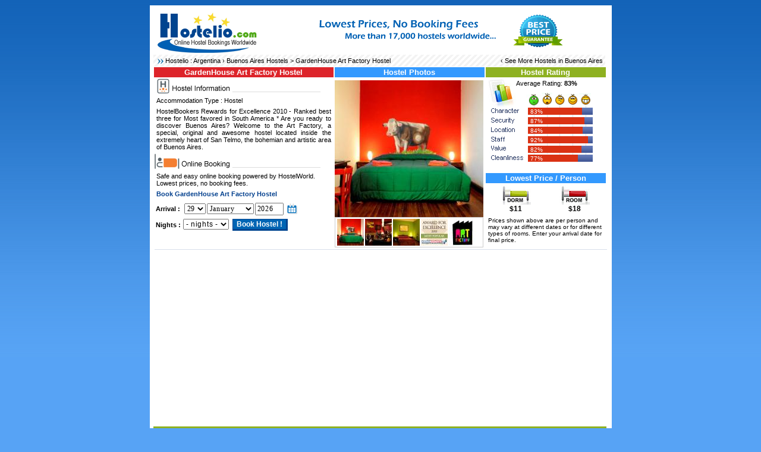

--- FILE ---
content_type: text/html
request_url: https://www.hostelio.com/argentina/buenos-aires/gardenhouse-art-factory.html
body_size: 4055
content:
<!DOCTYPE html> 
<html lang="en">
<head>
<title>GardenHouse Art Factory Hostel in Buenos Aires Argentina - Book Hostel Online</title>
<meta http-equiv="Content-Type" content="text/html; charset=UTF-8" />
<meta name="Description" content="HostelBookers Rewards for Excellence 2010 - Ranked best three for Most favored in South America * Are you ready to discover Buenos Aires? Welcome to the Art Factory, a special, original and awesome hostel located inside the extremely heart of San Telmo, the bohemian and artistic area of Buenos Aires." />
<link rel="stylesheet" type="text/css" href="https://www.hostelio.com/hostel.css" />
<link rel="apple-touch-icon" sizes="180x180" href="https://www.hostelio.com/apple-touch-icon.png">
<link rel="icon" type="image/png" sizes="32x32" href="https://www.hostelio.com/favicon-32x32.png">
<link rel="icon" type="image/png" sizes="16x16" href="https://www.hostelio.com/favicon-16x16.png">
<link rel="manifest" href="https://www.hostelio.com/site.webmanifest">
<script type="text/javascript" src="https://www.hostelio.com/image-slideshow.js"></script>
<meta property="og:image" content="https://www.hostelio.com/hostels/argentina/gardenhouse-art-factory-38241-1.jpg" />
</head>
<body>
<div class="container">
<table width="100%" border="0">
  <tr>
    <td width="170" rowspan="2" valign="top"><a href="https://www.hostelio.com"><img src="https://www.hostelio.com/hostelio.png" alt="Online Hostel Bookings" border="0" width="169" height="71" hspace="4" /></a></td>
    <td><div align="center">
<img src="https://www.hostelio.com/images/hostel.gif" alt="Hostel" border="0" width="468" height="60" />
</div></td>
  </tr>
</table><table width="760" border="0" cellspacing="0" cellpadding="0" class="navbar"><tr>
<td><p><span class="hostel" id="arrb_gif"></span>Hostelio : <a href="https://www.hostelio.com/argentina/">Argentina</a> &rsaquo; <a href="https://www.hostelio.com/argentina/buenos-aires/">Buenos Aires Hostels</a> > GardenHouse Art Factory Hostel</p></td>
<td align="right"><p>&lsaquo; See More <a href="https://www.hostelio.com/argentina/buenos-aires/">Hostels in Buenos Aires</a></p></td>
</tr></table>
<table width="750" border="0" cellspacing="0" cellpadding="1">
<tr><td width="300" valign="top">
<h1>GardenHouse Art Factory Hostel</h1>
<div class="hostel" id="info_gif"></div>
<p>Accommodation Type : Hostel</p>
<p align="justify">HostelBookers Rewards for Excellence 2010 - Ranked best three for Most favored in South America * Are you ready to discover Buenos Aires? Welcome to the Art Factory, a special, original and awesome hostel located inside the extremely heart of San Telmo, the bohemian and artistic area of Buenos Aires.</p>
<div class="hostel" id="booking_gif"></div><p>Safe and easy online booking powered by HostelWorld. Lowest prices, no booking fees.</p><p style="font-size:11px;color:#003F8D;font-weight:700;">Book GardenHouse Art Factory Hostel</p>
<script language="javascript" type="text/javascript" src="https://www.hostelio.com/scripts/availability.js"></script>
<form action="https://www.hostelio.com/search.php" method="POST" target="_top" name="hb247form" id="hb247form">
<input name="book" type="hidden" value="yes">
<input name="hostel" type="hidden" value="38241">
<table><tr><td><b>Arrival : </b></td><td><script type="text/javascript">DateInput('arrival', true,"MM/DD/YYYY")</script></td></tr>
<tr><td><b>Nights : </b></td><td><select name="nights" class="calendarDateInput"><option value="1">- nights -<option value="1">1 night<option value="2">2 nights<option value="3">3 nights<option value="4">4 nights<option value="5">5 nights<option value="6">6 nights<option value="7">7 nights<option value="8">More...</select>&nbsp;&nbsp;<input type="button" value="Book Hostel !" id="button" onClick="submit()"></td></tr>
</table>
</form>
</td><td width="250" valign="top">
<div style="background-color:#3399FE;color:#FFF;width:250px;font-size:13px;font-weight:700;font-style:normal;font-family:Verdana, Arial, Helvetica, sans-serif;margin:0;padding:1px; text-align:center">Hostel Photos</div>
<div id="dhtmlgoodies_slideshow">
	<div id="previewPane"><img src="https://www.hostelio.com/hostels/argentina/gardenhouse-art-factory-38241-1.jpg" alt="GardenHouse Art Factory Hostel" width="250" height="230" />
		<span id="waitMessage"><img src="https://www.hostelio.com/images/hostel-loading.gif" alt="Loading" width="32" height="32" border="0" /></span>
		<div id="largeImageCaption"></div>	
	</div>
	<div id="galleryContainer">
		<div id="theImages"><a href="#" onclick="showPreview('https://www.hostelio.com/hostels/argentina/gardenhouse-art-factory-38241-1.jpg','1');return false"><img src="https://www.hostelio.com/thumbs/argentina/gardenhouse-art-factory-38241-1s.jpg" width="45" height="45" alt=""></a>
<a href="#" onclick="showPreview('https://www.hostelio.com/hostels/argentina/gardenhouse-art-factory-38241-2.jpg','2');return false"><img src="https://www.hostelio.com/thumbs/argentina/gardenhouse-art-factory-38241-2s.jpg" width="45" height="45" alt=""></a>
<a href="#" onclick="showPreview('https://www.hostelio.com/hostels/argentina/gardenhouse-art-factory-38241-3.jpg','3');return false"><img src="https://www.hostelio.com/thumbs/argentina/gardenhouse-art-factory-38241-3s.jpg" width="45" height="45" alt=""></a>
<a href="#" onclick="showPreview('https://www.hostelio.com/hostels/argentina/gardenhouse-art-factory-38241-4.jpg','4');return false"><img src="https://www.hostelio.com/thumbs/argentina/gardenhouse-art-factory-38241-4s.jpg" width="45" height="45" alt=""></a>
<a href="#" onclick="showPreview('https://www.hostelio.com/hostels/argentina/gardenhouse-art-factory-38241-5.jpg','5');return false"><img src="https://www.hostelio.com/thumbs/argentina/gardenhouse-art-factory-38241-5s.jpg" width="45" height="45" alt=""></a>
<div id="slideEnd"></div>
</div></div></div>
</td><td width="190" valign="top">
<div style="background-color:#8EB121;color:#FFF;width:200px;font-size:13px;font-weight:700;font-style:normal;font-family:Verdana, Arial, Helvetica, sans-serif;margin:0;padding:1px; text-align:center">Hostel Rating</div>
<div id="ratings">
 <div id="ratingschart"><div class="hostel" id="chart_gif"></div><p>Average Rating: <b>83%</b></p>
 <div class="ratingsbar" id="character" style="width: 91.3px;"><span class="ratingBarTxt">83%&nbsp;</span></div>
 <div class="ratingsbar" id="security" style="width: 95.7px;"><span class="ratingBarTxt">87%&nbsp;</span></div>
 <div class="ratingsbar" id="location" style="width: 92.4px;"><span class="ratingBarTxt">84%&nbsp;</span></div>

 <div class="ratingsbar" id="staff" style="width: 101.2px;"><span class="ratingBarTxt">92%&nbsp;</span></div>
 <div class="ratingsbar" id="value" style="width: 90.2px;"><span class="ratingBarTxt">82%&nbsp;</span></div>
 <div class="ratingsbar" id="cleanliness" style="width: 84.7px;"><span class="ratingBarTxt">77%&nbsp;</span></div>
 </div></div>
<div style="background-color:#3399FE;color:#FFF;width:200px;font-size:13px;font-weight:700;font-style:normal;font-family:Verdana, Arial, Helvetica, sans-serif;margin:0;padding:1px; text-align:center">Lowest Price / Person</div><table width="200"><tr><td align="center" width="50%"><div class="hostel" id="dorm_gif"></div><div class="big"><b>$11</b></div></td><td align="center" width="50%"><div class="hostel" id="room_gif"></div><div class="big"><b>$18</b></div></td></tr></table>
<p class="mini">Prices shown above are per person and may vary at different dates or for different types of rooms. Enter your arrival date for final price.</p></td></tr></table><div class="bann"><script async src="https://pagead2.googlesyndication.com/pagead/js/adsbygoogle.js?client=ca-pub-6200851690239130"
     crossorigin="anonymous"></script>
<!-- Hostelio 728x90 -->
<ins class="adsbygoogle"
     style="display:block"
     data-ad-client="ca-pub-6200851690239130"
     data-ad-slot="3370318355"
     data-ad-format="auto"
     data-full-width-responsive="true"></ins>
<script>
     (adsbygoogle = window.adsbygoogle || []).push({});
</script></div><div style="background-color:#8EB121;color:#FFF;width:760px;font-size:13px;font-weight:700;font-style:normal;font-family:Verdana, Arial, Helvetica, sans-serif;margin:0;padding:1px; text-align:left">&nbsp;&nbsp;Latest Reviews</div><div class="hreview"><span class="item"></span><p><span class="review_gif">&nbsp;</span>&nbsp;<strong><span class="reviewer">Simone B...</span></strong><span class="rating"><span class="value-title" title="4"></span></span><span class="stars_40_gif">&nbsp;</span></p>
<p class="description" style="background-color:#FFF;padding:7px;">Organization. They make your bed everyday. Lockers. Breakfast. Activities </p>
</div><div class="hreview"><span class="item"></span><p><span class="review_gif">&nbsp;</span>&nbsp;<strong><span class="reviewer">Daniel Henriques F...</span></strong><span class="rating"><span class="value-title" title="4"></span></span><span class="stars_40_gif">&nbsp;</span></p>
<p class="description" style="background-color:#FFF;padding:7px;">Wifi works most parts of the property, but Fast wifi. My dorm had Air condition, fantastic when it is 38 degs outside. Outdoor bar and hammocks was a treat. Had small lockers in the room at the same time as own power point to charge device. And they accpet credit cards. yahoo</p>
</div><div class="hreview"><span class="item"></span><p><span class="review_gif">&nbsp;</span>&nbsp;<strong><span class="reviewer">Customer Review</span></strong><span class="rating"><span class="value-title" title="5"></span></span><span class="stars_50_gif">&nbsp;</span></p>
<p class="description" style="background-color:#FFF;padding:7px;">The breakfast and bar location was great. Very useful employees and nice artwork. </p>
</div><div class="hreview"><span class="item"></span><p><span class="review_gif">&nbsp;</span>&nbsp;<strong><span class="reviewer">Customer Review</span></strong><span class="rating"><span class="value-title" title="3"></span></span><span class="stars_30_gif">&nbsp;</span></p>
<p class="description" style="background-color:#FFF;padding:7px;">Rooms were spacious even though some are really close to social areas. The art is awesome throughout the hostel. </p>
</div><div class="hreview"><span class="item"></span><p><span class="review_gif">&nbsp;</span>&nbsp;<strong><span class="reviewer">Zuzana S...</span></strong><span class="rating"><span class="value-title" title="5"></span></span><span class="stars_50_gif">&nbsp;</span></p>
<p class="description" style="background-color:#FFF;padding:7px;">I like the location, it was clean and silent during the night. </p>
</div><div class="hreview"><span class="item"></span><p><span class="review_gif">&nbsp;</span>&nbsp;<strong><span class="reviewer">Rashidat A...</span></strong><span class="rating"><span class="value-title" title="3"></span></span><span class="stars_30_gif">&nbsp;</span></p>
<p class="description" style="background-color:#FFF;padding:7px;">I ended up only spending one night at the hostel, but it had potential. Location was decent, room (female dorm) was clean, bathroom was so-so. Included breakfast was slightly above average, offering hot eggs in addition to the usual bread and cereal. Staff was helpful (although one gave me the wrong directions). </p>
</div><div class="hreview"><span class="item"></span><p><span class="review_gif">&nbsp;</span>&nbsp;<strong><span class="reviewer">Customer Review</span></strong><span class="rating"><span class="value-title" title="4"></span></span><span class="stars_40_gif">&nbsp;</span></p>
<p class="description" style="background-color:#FFF;padding:7px;">Good location (near the centre of San Telmo, lots of Subte stops nearby), fantastic breakfast and a lovely bar area/rooftop terrace. </p>
</div><div class="hreview"><span class="item"></span><p><span class="review_gif">&nbsp;</span>&nbsp;<strong><span class="reviewer">Customer Review</span></strong><span class="rating"><span class="value-title" title="5"></span></span><span class="stars_50_gif">&nbsp;</span></p>
<p class="description" style="background-color:#FFF;padding:7px;">Great graffiti art all around the building, gives it great character. </p>
</div><div class="hreview"><span class="item"></span><p><span class="review_gif">&nbsp;</span>&nbsp;<strong><span class="reviewer">Barbara H...</span></strong><span class="rating"><span class="value-title" title="4"></span></span><span class="stars_40_gif">&nbsp;</span></p>
<p class="description" style="background-color:#FFF;padding:7px;">It is indeed an awesome location - near to a subway station, several bus lines, the San Telmo street market place on Sundays, Plaza de Mayo, Casa Rosada, etc, etc. The staff was often really helpful and friendly. </p>
</div>
<div class="hreview-aggregate" style="background-color:#F0F3F7;padding:5px;">
   <span class="item">* 
      <span class="fn">GardenHouse Art Factory Hostel</span>
      <span class="photo"><span class="value-title" title="https://www.hostelio.com/thumbs/argentina/gardenhouse-art-factory-38241-1s.jpg"></span></span>
   </span>
   <span class="rating">rated 
      <span class="average">4.11</span> out of
      <span class="best">5</span>
   </span>
   based on
   <span class="count">9</span> customer reviews. Hostel reviews with a star rating are sourced from HostelBookers.
</div><table width="760" border="0" cellspacing="0" cellpadding="1"><tr><td valign="top">
<div style="background-color:#3399FE;color:#FFF;width:402px;font-size:13px;font-weight:700;font-style:normal;font-family:Verdana, Arial, Helvetica, sans-serif;margin:0;padding:1px; text-align:center">Lowest Price Guarantee</div>
<p align="justify"><span class="hostel" id="lowest-price-guaranteed_gif"></span>If you find GardenHouse Art Factory Hostel with the same booking conditions at a lower rate somewhere else on the internet after you have booked, we will refund you the total difference.</p>
<p align="justify">You can cancel your reservation free of charge up to 2 days before your arrival. GardenHouse Art Factory Hostel provides :</p><table><tr><td valign="top" width="50%"><p><span class="tick_gif">&nbsp;</span>&nbsp; Free Breakfast</p></td><td valign="top" width="50%"><p><span class="tick_gif">&nbsp;</span>&nbsp; Free Linen</p></td></tr></table></td><td valign="top">
<div style="background-color:#DD242A;color:#FFF;width:352px;font-size:13px;font-weight:700;font-style:normal;font-family:Verdana, Arial, Helvetica, sans-serif;margin:0;padding:1px; text-align:center">Hostel Facilities</div>
<table width="350"><tr><td valign="top">
<p><span class="bdot_gif">&nbsp;</span>&nbsp;Bar</p><p><span class="bdot_gif">&nbsp;</span>&nbsp;No Curfew</p><p><span class="bdot_gif">&nbsp;</span>&nbsp;Free City Tour</p><p><span class="bdot_gif">&nbsp;</span>&nbsp;Lockers In Dorms</p><p><span class="bdot_gif">&nbsp;</span>&nbsp;Internet</p><p><span class="bdot_gif">&nbsp;</span>&nbsp;24 Hour Reception</p><p><span class="bdot_gif">&nbsp;</span>&nbsp;24 Hour Hot Showers</p><p><span class="bdot_gif">&nbsp;</span>&nbsp;Tours/Travel Desk</p></td><td valign="top"></td></tr></table>
</td></tr></table><div class="footer">
  <div class="right">
  </div>
</div>
</div>
<script>
var sc_project=4933387;
var sc_invisible=1;
var sc_security="14633e1b";
var sc_https=1;
var scJsHost = "https://secure.";
(function() {
    var s = document.createElement("script");
    s.type = "text/javascript";
    s.src = scJsHost + "statcounter.com/counter/counter.js";
    s.async = true;
    s.defer = true;
    document.body.appendChild(s);
})();
</script>
</body>
</html>

--- FILE ---
content_type: text/html; charset=utf-8
request_url: https://www.google.com/recaptcha/api2/aframe
body_size: 267
content:
<!DOCTYPE HTML><html><head><meta http-equiv="content-type" content="text/html; charset=UTF-8"></head><body><script nonce="akdtK7luMlk6nytBDa67lQ">/** Anti-fraud and anti-abuse applications only. See google.com/recaptcha */ try{var clients={'sodar':'https://pagead2.googlesyndication.com/pagead/sodar?'};window.addEventListener("message",function(a){try{if(a.source===window.parent){var b=JSON.parse(a.data);var c=clients[b['id']];if(c){var d=document.createElement('img');d.src=c+b['params']+'&rc='+(localStorage.getItem("rc::a")?sessionStorage.getItem("rc::b"):"");window.document.body.appendChild(d);sessionStorage.setItem("rc::e",parseInt(sessionStorage.getItem("rc::e")||0)+1);localStorage.setItem("rc::h",'1769694454198');}}}catch(b){}});window.parent.postMessage("_grecaptcha_ready", "*");}catch(b){}</script></body></html>